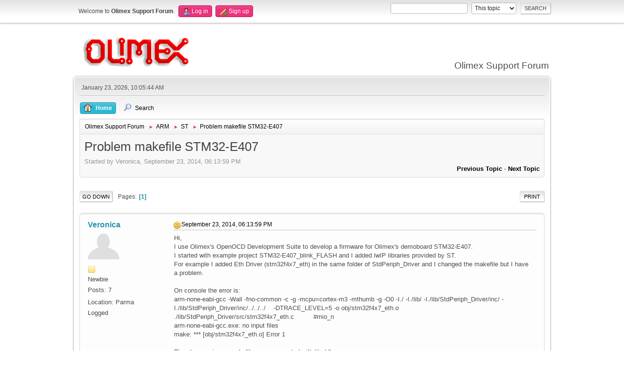

--- FILE ---
content_type: text/html; charset=UTF-8
request_url: https://www.olimex.com/forum/index.php?topic=3750.0;prev_next=prev
body_size: 8336
content:
<!DOCTYPE html>
<html lang="en-US">
<head>
	<meta charset="UTF-8">
	<link rel="stylesheet" href="https://www.olimex.com/forum/Themes/olimex/css/minified_5a1e3a93d2d4497eab2241256596a33a.css?smf213_1681369688">
	<style>
	img.avatar { max-width: 65px !important; max-height: 65px !important; }
	
	</style>
	<script>
		var smf_theme_url = "https://www.olimex.com/forum/Themes/olimex";
		var smf_default_theme_url = "/forum/Themes/default";
		var smf_images_url = "https://www.olimex.com/forum/Themes/olimex/images";
		var smf_smileys_url = "/forum/Smileys";
		var smf_smiley_sets = "aaron,akyhne,fugue,alienine,default";
		var smf_smiley_sets_default = "fugue";
		var smf_avatars_url = "/forum/avatars";
		var smf_scripturl = "https://www.olimex.com/forum/index.php?PHPSESSID=5fd1q388bavnp83mpq13t1be4d&amp;";
		var smf_iso_case_folding = false;
		var smf_charset = "UTF-8";
		var smf_session_id = "ce4f6014f9b319410ed9388fded6a856";
		var smf_session_var = "f60d1860322";
		var smf_member_id = 0;
		var ajax_notification_text = 'Loading...';
		var help_popup_heading_text = 'A little lost? Let me explain:';
		var banned_text = 'Sorry Guest, you are banned from using this forum!';
		var smf_txt_expand = 'Expand';
		var smf_txt_shrink = 'Shrink';
		var smf_quote_expand = false;
		var allow_xhjr_credentials = false;
	</script>
	<script src="/forum/Themes/default/scripts/jquery-3.6.0.min.js"></script>
	<script src="/forum/Themes/default/scripts/jquery.sceditor.bbcode.min.js?smf213_1681369688"></script>
	<script src="https://www.olimex.com/forum/Themes/olimex/scripts/minified_4b6f37b3f54f23c35aa14e154a54a96d.js?smf213_1681369688"></script>
	<script src="https://www.olimex.com/forum/Themes/olimex/scripts/minified_a9c4855e9960618e031b4556c01ed43d.js?smf213_1681369688" defer></script>
	<script>
		var smf_smileys_url = '/forum/Smileys/fugue';
		var bbc_quote_from = 'Quote from';
		var bbc_quote = 'Quote';
		var bbc_search_on = 'on';
	var smf_you_sure ='Are you sure you want to do this?';
	</script>
	<title>Problem makefile STM32-E407</title>
	<meta name="viewport" content="width=device-width, initial-scale=1">
	<meta property="og:site_name" content="Olimex Support Forum">
	<meta property="og:title" content="Problem makefile STM32-E407">
	<meta property="og:url" content="https://www.olimex.com/forum/index.php?PHPSESSID=5fd1q388bavnp83mpq13t1be4d&amp;topic=3721.0">
	<meta property="og:description" content="Problem makefile STM32-E407">
	<meta name="description" content="Problem makefile STM32-E407">
	<meta name="theme-color" content="#557EA0">
	<meta name="robots" content="noindex">
	<link rel="canonical" href="https://www.olimex.com/forum/index.php?topic=3721.0">
	<link rel="help" href="https://www.olimex.com/forum/index.php?PHPSESSID=5fd1q388bavnp83mpq13t1be4d&amp;action=help">
	<link rel="contents" href="https://www.olimex.com/forum/index.php?PHPSESSID=5fd1q388bavnp83mpq13t1be4d&amp;">
	<link rel="search" href="https://www.olimex.com/forum/index.php?PHPSESSID=5fd1q388bavnp83mpq13t1be4d&amp;action=search">
	<link rel="alternate" type="application/rss+xml" title="Olimex Support Forum - RSS" href="https://www.olimex.com/forum/index.php?PHPSESSID=5fd1q388bavnp83mpq13t1be4d&amp;action=.xml;type=rss2;board=14">
	<link rel="alternate" type="application/atom+xml" title="Olimex Support Forum - Atom" href="https://www.olimex.com/forum/index.php?PHPSESSID=5fd1q388bavnp83mpq13t1be4d&amp;action=.xml;type=atom;board=14">
	<link rel="index" href="https://www.olimex.com/forum/index.php?PHPSESSID=5fd1q388bavnp83mpq13t1be4d&amp;board=14.0"><style>.vv_special { display:none; }</style>
</head>
<body id="chrome" class="action_messageindex board_14">
<div id="footerfix">
	<div id="top_section">
		<div class="inner_wrap">
			<ul class="floatleft" id="top_info">
				<li class="welcome">
					Welcome to <strong>Olimex Support Forum</strong>.
				</li>
				<li class="button_login">
					<a href="https://www.olimex.com/forum/index.php?PHPSESSID=5fd1q388bavnp83mpq13t1be4d&amp;action=login" class="open" onclick="return reqOverlayDiv(this.href, 'Log in', 'login');">
						<span class="main_icons login"></span>
						<span class="textmenu">Log in</span>
					</a>
				</li>
				<li class="button_signup">
					<a href="https://www.olimex.com/forum/index.php?PHPSESSID=5fd1q388bavnp83mpq13t1be4d&amp;action=signup" class="open">
						<span class="main_icons regcenter"></span>
						<span class="textmenu">Sign up</span>
					</a>
				</li>
			</ul>
			<form id="search_form" class="floatright" action="https://www.olimex.com/forum/index.php?PHPSESSID=5fd1q388bavnp83mpq13t1be4d&amp;action=search2" method="post" accept-charset="UTF-8">
				<input type="search" name="search" value="">&nbsp;
				<select name="search_selection">
					<option value="all">Entire forum </option>
					<option value="topic" selected>This topic</option>
					<option value="board">This board</option>
				</select>
				<input type="hidden" name="sd_topic" value="3721">
				<input type="submit" name="search2" value="Search" class="button">
				<input type="hidden" name="advanced" value="0">
			</form>
		</div><!-- .inner_wrap -->
	</div><!-- #top_section -->
	<div id="header">
		<h1 class="forumtitle">
			<a id="top" href="/"><img src="/_layout/images/logo.png" width="240" height="65" alt="Olimex Support Forum"></a>
		</h1>
		<div id="siteslogan">Olimex Support Forum</div>
	</div>
	<div id="wrapper">
		<div id="upper_section">
			<div id="inner_section">
				<div id="inner_wrap">
					<div class="user">
						January 23, 2026, 10:05:44 AM
					</div>
					<hr class="clear">
				</div>
				<a class="menu_icon mobile_user_menu"></a>
				<div id="main_menu">
					<div id="mobile_user_menu" class="popup_container">
						<div class="popup_window description">
							<div class="popup_heading">Main Menu
								<a href="javascript:void(0);" class="main_icons hide_popup"></a>
							</div>
							
					<ul class="dropmenu menu_nav">
						<li class="button_home">
							<a class="active" href="https://www.olimex.com/forum/index.php?PHPSESSID=5fd1q388bavnp83mpq13t1be4d&amp;">
								<span class="main_icons home"></span><span class="textmenu">Home</span>
							</a>
						</li>
						<li class="button_search">
							<a href="https://www.olimex.com/forum/index.php?PHPSESSID=5fd1q388bavnp83mpq13t1be4d&amp;action=search">
								<span class="main_icons search"></span><span class="textmenu">Search</span>
							</a>
						</li>
					</ul><!-- .menu_nav -->
						</div>
					</div>
				</div>
				<div class="navigate_section">
					<ul>
						<li>
							<a href="https://www.olimex.com/forum/index.php?PHPSESSID=5fd1q388bavnp83mpq13t1be4d&amp;"><span>Olimex Support Forum</span></a>
						</li>
						<li>
							<span class="dividers"> &#9658; </span>
							<a href="https://www.olimex.com/forum/index.php?PHPSESSID=5fd1q388bavnp83mpq13t1be4d&amp;#c3"><span>ARM</span></a>
						</li>
						<li>
							<span class="dividers"> &#9658; </span>
							<a href="https://www.olimex.com/forum/index.php?PHPSESSID=5fd1q388bavnp83mpq13t1be4d&amp;board=14.0"><span>ST</span></a>
						</li>
						<li class="last">
							<span class="dividers"> &#9658; </span>
							<a href="https://www.olimex.com/forum/index.php?PHPSESSID=5fd1q388bavnp83mpq13t1be4d&amp;topic=3721.0"><span>Problem makefile STM32-E407</span></a>
						</li>
					</ul>
				</div><!-- .navigate_section -->
			</div><!-- #inner_section -->
		</div><!-- #upper_section -->
		<div id="content_section">
			<div id="main_content_section">
		<div id="display_head" class="information">
			<h2 class="display_title">
				<span id="top_subject">Problem makefile STM32-E407</span>
			</h2>
			<p>Started by Veronica, September 23, 2014, 06:13:59 PM</p>
			<span class="nextlinks floatright"><a href="https://www.olimex.com/forum/index.php?PHPSESSID=5fd1q388bavnp83mpq13t1be4d&amp;topic=3721.0;prev_next=prev#new">Previous topic</a> - <a href="https://www.olimex.com/forum/index.php?PHPSESSID=5fd1q388bavnp83mpq13t1be4d&amp;topic=3721.0;prev_next=next#new">Next topic</a></span>
		</div><!-- #display_head -->
		
		<div class="pagesection top">
			
		<div class="buttonlist floatright">
			
				<a class="button button_strip_print" href="https://www.olimex.com/forum/index.php?PHPSESSID=5fd1q388bavnp83mpq13t1be4d&amp;action=printpage;topic=3721.0"  rel="nofollow">Print</a>
		</div>
			 
			<div class="pagelinks floatleft">
				<a href="#bot" class="button">Go Down</a>
				<span class="pages">Pages</span><span class="current_page">1</span> 
			</div>
		<div class="mobile_buttons floatright">
			<a class="button mobile_act">User actions</a>
			
		</div>
		</div>
		<div id="forumposts">
			<form action="https://www.olimex.com/forum/index.php?PHPSESSID=5fd1q388bavnp83mpq13t1be4d&amp;action=quickmod2;topic=3721.0" method="post" accept-charset="UTF-8" name="quickModForm" id="quickModForm" onsubmit="return oQuickModify.bInEditMode ? oQuickModify.modifySave('ce4f6014f9b319410ed9388fded6a856', 'f60d1860322') : false">
				<div class="windowbg" id="msg15691">
					
					<div class="post_wrapper">
						<div class="poster">
							<h4>
								<a href="https://www.olimex.com/forum/index.php?PHPSESSID=5fd1q388bavnp83mpq13t1be4d&amp;action=profile;u=5501" title="View the profile of Veronica">Veronica</a>
							</h4>
							<ul class="user_info">
								<li class="avatar">
									<a href="https://www.olimex.com/forum/index.php?PHPSESSID=5fd1q388bavnp83mpq13t1be4d&amp;action=profile;u=5501"><img class="avatar" src="/forum/avatars/default.png" alt=""></a>
								</li>
								<li class="icons"><img src="https://www.olimex.com/forum/Themes/olimex/images/membericons/icon.png" alt="*"></li>
								<li class="postgroup">Newbie</li>
								<li class="postcount">Posts: 7</li>
								<li class="im_icons">
									<ol>
										<li class="custom cust_gender"><span class=" main_icons gender_0" title="Female"></span></li>
									</ol>
								</li>
								<li class="custom cust_loca">Location: Parma</li>
								<li class="poster_ip">Logged</li>
							</ul>
						</div><!-- .poster -->
						<div class="postarea">
							<div class="keyinfo">
								<div id="subject_15691" class="subject_title subject_hidden">
									<a href="https://www.olimex.com/forum/index.php?PHPSESSID=5fd1q388bavnp83mpq13t1be4d&amp;msg=15691" rel="nofollow">Problem makefile STM32-E407</a>
								</div>
								
								<div class="postinfo">
									<span class="messageicon" >
										<img src="https://www.olimex.com/forum/Themes/olimex/images/post/sad.png" alt="">
									</span>
									<a href="https://www.olimex.com/forum/index.php?PHPSESSID=5fd1q388bavnp83mpq13t1be4d&amp;msg=15691" rel="nofollow" title="Problem makefile STM32-E407" class="smalltext">September 23, 2014, 06:13:59 PM</a>
									<span class="spacer"></span>
									<span class="smalltext modified floatright" id="modified_15691">
									</span>
								</div>
								<div id="msg_15691_quick_mod"></div>
							</div><!-- .keyinfo -->
							<div class="post">
								<div class="inner" data-msgid="15691" id="msg_15691">
									Hi,<br />I use Olimex&#039;s OpenOCD Development Suite to develop a firmware for Olimex&#039;s demoboard STM32-E407.<br />I started with example project STM32-E407_blink_FLASH and I added lwIP libraries provided by ST.<br />For example I added Eth Driver (stm32f4x7_eth) in the same folder of StdPeriph_Driver and I changed the makefile but I have a problem.<br /><br />On console the error is:<br />arm-none-eabi-gcc -Wall -fno-common -c -g -mcpu=cortex-m3 -mthumb -g -O0 -I./ -I./lib/ -I./lib/StdPeriph_Driver/inc/ -I./lib/StdPeriph_Driver/inc/../../../&nbsp;&nbsp;&nbsp; -DTRACE_LEVEL=5 -o obj/stm32f4x7_eth.o ./lib/StdPeriph_Driver/src/stm32f4x7_eth.c&nbsp;&nbsp;&nbsp;&nbsp;&nbsp;&nbsp;&nbsp; &nbsp; #mio_n<br />arm-none-eabi-gcc.exe: no input files<br />make: *** [obj/stm32f4x7_eth.o] Error 1<br /><br />The changes in my makefile are commented with &#039;#add&#039;<br /><br /># include folders<br />INCLUDES = -I./<br />INCLUDES += -I./lib/<br />INCLUDES += -I./lib/StdPeriph_Driver/inc/&nbsp;&nbsp;&nbsp;&nbsp;&nbsp;&nbsp;&nbsp;&nbsp;&nbsp;&nbsp;&nbsp;&nbsp;&nbsp;&nbsp;&nbsp;&nbsp;&nbsp;&nbsp;#add<br />INCLUDES += -I./lib/StdPeriph_Driver/inc/../../../&nbsp;&nbsp;&nbsp;&nbsp;&nbsp;&nbsp;&nbsp;&nbsp;&nbsp;&nbsp;&nbsp;&nbsp;&nbsp; &nbsp; &nbsp; &nbsp; #add<br />#INCLUDES += -I./lib/Ethernet_Driver/inc/&nbsp;&nbsp;&nbsp;&nbsp;&nbsp;&nbsp;&nbsp;&nbsp;&nbsp;<br /><br /># Objects built from C source files<br />C_OBJECTS = $(OBJ)/main.o<br />C_OBJECTS += $(OBJ)/system_stm32f4xx.o<br />C_OBJECTS += $(OBJ)/stm32f4xx_gpio.o<br />C_OBJECTS += $(OBJ)/stm32f4xx_rcc.o<br />C_OBJECTS += $(OBJ)/stm32f4xx_it.o<br />C_OBJECTS += $(OBJ)/misc.o &nbsp;&nbsp;&nbsp;&nbsp;&nbsp;&nbsp;&nbsp;&nbsp;&nbsp;&nbsp;&nbsp;&nbsp;&nbsp;&nbsp;&nbsp;&nbsp;&nbsp;&nbsp;&nbsp;&nbsp;&nbsp;&nbsp;&nbsp;&nbsp;#add&nbsp;&nbsp;&nbsp;&nbsp;&nbsp;&nbsp;&nbsp;&nbsp;&nbsp;<br />C_OBJECTS += $(OBJ)/stm32f4xx_exti.o&nbsp;&nbsp;&nbsp;&nbsp;&nbsp;&nbsp;&nbsp;&nbsp;&nbsp;&nbsp;&nbsp;&nbsp;&nbsp;&nbsp;&nbsp;&nbsp;&nbsp;&nbsp;&nbsp;&nbsp;&nbsp;#add&nbsp;&nbsp;&nbsp;&nbsp;&nbsp;&nbsp;&nbsp;&nbsp;&nbsp;<br />C_OBJECTS += $(OBJ)/stm32f4x7_eth.o&nbsp;&nbsp;&nbsp;&nbsp;&nbsp;&nbsp;&nbsp;&nbsp;&nbsp;&nbsp;&nbsp;&nbsp;&nbsp;&nbsp;&nbsp;&nbsp;&nbsp;&nbsp;&nbsp;&nbsp;&nbsp;#add&nbsp;&nbsp;&nbsp;<br /><br />$(C_OBJECTS): main.c system_stm32f4xx.c<br />&nbsp;&nbsp;&nbsp;@ echo &quot;.compiling&quot;<br />&nbsp;&nbsp;&nbsp;$(CC) $(CFLAGS) -o $(OBJ)/main.o main.c<br />&nbsp;&nbsp;&nbsp;$(CC) $(CFLAGS) -o $(OBJ)/system_stm32f4xx.o system_stm32f4xx.c<br />&nbsp;&nbsp;&nbsp;$(CC) $(CFLAGS) -o $(OBJ)/stm32f4xx_it.o stm32f4xx_it.c&nbsp;&nbsp;&nbsp;<br />&nbsp;&nbsp;&nbsp;@ echo &quot;.compiling libraries&quot;<br />&nbsp;&nbsp;&nbsp;$(CC) $(CFLAGS) -o $(OBJ)/stm32f4xx_gpio.o $(LIBRARYSRC)/stm32f4xx_gpio.c <br />&nbsp;&nbsp;&nbsp;$(CC) $(CFLAGS) -o $(OBJ)/stm32f4xx_rcc.o $(LIBRARYSRC)/stm32f4xx_rcc.c<br />&nbsp;&nbsp;&nbsp;$(CC) $(CFLAGS) -o $(OBJ)/stm32f4xx_exti.o $(LIBRARYSRC)/stm32f4xx_exti.c&nbsp;&nbsp;&nbsp;#add<br />&nbsp;&nbsp;&nbsp;$(CC) $(CFLAGS) -o $(OBJ)/misc.o $(LIBRARYSRC)/misc.c&nbsp;&nbsp;&nbsp;&nbsp;&nbsp;&nbsp;&nbsp;&nbsp;&nbsp;&nbsp;&nbsp;&nbsp;#add<br />&nbsp;&nbsp;&nbsp;$(CC) $(CFLAGS) -o $(OBJ)/stm32f4x7_eth.o $(LIBRARYSRC)/stm32f4x7_eth.c&nbsp;&nbsp;&nbsp;&nbsp;&nbsp;&nbsp;#add<br /><br />What is the problem? I would appreciate any help here.<br /><br />Regards,<br />Veronica
								</div>
							</div><!-- .post -->
							<div class="under_message">
							</div><!-- .under_message -->
						</div><!-- .postarea -->
						<div class="moderatorbar">
						</div><!-- .moderatorbar -->
					</div><!-- .post_wrapper -->
				</div><!-- $message[css_class] -->
				<hr class="post_separator">
				<div class="windowbg" id="msg15694">
					
					
					<div class="post_wrapper">
						<div class="poster">
							<h4>
								<a href="https://www.olimex.com/forum/index.php?PHPSESSID=5fd1q388bavnp83mpq13t1be4d&amp;action=profile;u=2126" title="View the profile of JohnS">JohnS</a>
							</h4>
							<ul class="user_info">
								<li class="avatar">
									<a href="https://www.olimex.com/forum/index.php?PHPSESSID=5fd1q388bavnp83mpq13t1be4d&amp;action=profile;u=2126"><img class="avatar" src="/forum/avatars/default.png" alt=""></a>
								</li>
								<li class="icons"><img src="https://www.olimex.com/forum/Themes/olimex/images/membericons/icon.png" alt="*"><img src="https://www.olimex.com/forum/Themes/olimex/images/membericons/icon.png" alt="*"><img src="https://www.olimex.com/forum/Themes/olimex/images/membericons/icon.png" alt="*"><img src="https://www.olimex.com/forum/Themes/olimex/images/membericons/icon.png" alt="*"><img src="https://www.olimex.com/forum/Themes/olimex/images/membericons/icon.png" alt="*"></li>
								<li class="postgroup">Hero Member</li>
								<li class="postcount">Posts: 1,933</li>
								<li class="poster_ip">Logged</li>
							</ul>
						</div><!-- .poster -->
						<div class="postarea">
							<div class="keyinfo">
								<div id="subject_15694" class="subject_title subject_hidden">
									<a href="https://www.olimex.com/forum/index.php?PHPSESSID=5fd1q388bavnp83mpq13t1be4d&amp;msg=15694" rel="nofollow">Re: Problem makefile STM32-E407</a>
								</div>
								<span class="page_number floatright">#1</span>
								<div class="postinfo">
									<span class="messageicon"  style="position: absolute; z-index: -1;">
										<img src="https://www.olimex.com/forum/Themes/olimex/images/post/xx.png" alt="">
									</span>
									<a href="https://www.olimex.com/forum/index.php?PHPSESSID=5fd1q388bavnp83mpq13t1be4d&amp;msg=15694" rel="nofollow" title="Reply #1 - Re: Problem makefile STM32-E407" class="smalltext">September 23, 2014, 07:56:15 PM</a>
									<span class="spacer"></span>
									<span class="smalltext modified floatright" id="modified_15694">
									</span>
								</div>
								<div id="msg_15694_quick_mod"></div>
							</div><!-- .keyinfo -->
							<div class="post">
								<div class="inner" data-msgid="15694" id="msg_15694">
									I don&#039;t see anything (which may well just mean I missed it).&nbsp; At least check you don&#039;t have anything odd about the file, such as non-printing chars or mixed line endings.<br /><br />You might try changing the order of lines to see what happens.<br /><br />John
								</div>
							</div><!-- .post -->
							<div class="under_message">
							</div><!-- .under_message -->
						</div><!-- .postarea -->
						<div class="moderatorbar">
						</div><!-- .moderatorbar -->
					</div><!-- .post_wrapper -->
				</div><!-- $message[css_class] -->
				<hr class="post_separator">
				<div class="windowbg" id="msg15732">
					
					
					<div class="post_wrapper">
						<div class="poster">
							<h4>
								<a href="https://www.olimex.com/forum/index.php?PHPSESSID=5fd1q388bavnp83mpq13t1be4d&amp;action=profile;u=5501" title="View the profile of Veronica">Veronica</a>
							</h4>
							<ul class="user_info">
								<li class="avatar">
									<a href="https://www.olimex.com/forum/index.php?PHPSESSID=5fd1q388bavnp83mpq13t1be4d&amp;action=profile;u=5501"><img class="avatar" src="/forum/avatars/default.png" alt=""></a>
								</li>
								<li class="icons"><img src="https://www.olimex.com/forum/Themes/olimex/images/membericons/icon.png" alt="*"></li>
								<li class="postgroup">Newbie</li>
								<li class="postcount">Posts: 7</li>
								<li class="im_icons">
									<ol>
										<li class="custom cust_gender"><span class=" main_icons gender_0" title="Female"></span></li>
									</ol>
								</li>
								<li class="custom cust_loca">Location: Parma</li>
								<li class="poster_ip">Logged</li>
							</ul>
						</div><!-- .poster -->
						<div class="postarea">
							<div class="keyinfo">
								<div id="subject_15732" class="subject_title subject_hidden">
									<a href="https://www.olimex.com/forum/index.php?PHPSESSID=5fd1q388bavnp83mpq13t1be4d&amp;msg=15732" rel="nofollow">Re: Problem makefile STM32-E407</a>
								</div>
								<span class="page_number floatright">#2</span>
								<div class="postinfo">
									<span class="messageicon"  style="position: absolute; z-index: -1;">
										<img src="https://www.olimex.com/forum/Themes/olimex/images/post/xx.png" alt="">
									</span>
									<a href="https://www.olimex.com/forum/index.php?PHPSESSID=5fd1q388bavnp83mpq13t1be4d&amp;msg=15732" rel="nofollow" title="Reply #2 - Re: Problem makefile STM32-E407" class="smalltext">September 25, 2014, 06:08:37 PM</a>
									<span class="spacer"></span>
									<span class="smalltext modified floatright" id="modified_15732">
									</span>
								</div>
								<div id="msg_15732_quick_mod"></div>
							</div><!-- .keyinfo -->
							<div class="post">
								<div class="inner" data-msgid="15732" id="msg_15732">
									hi,<br />thanks for the advice but I had already tried to change the order of the lines and the compiling crashes at the same point.<br />stm32f4x7_eth.c not compile.<br />I tried to include other libraries that are to be used for communication ethernet, but the problem persists. <br />in command lines<br />$(CC) $(CFLAGS) -o $(OBJ)/stm32f4x7_eth.o $(LIBRARYSRC)/stm32f4x7_eth.c<br />I have to enter all the file .h that stm32f4x7_eth.c use?<br />is there a guide that explains how to create/modify the makefile?<br /><br />Thanks<br /><br />Veronica<br /><br />
								</div>
							</div><!-- .post -->
							<div class="under_message">
							</div><!-- .under_message -->
						</div><!-- .postarea -->
						<div class="moderatorbar">
						</div><!-- .moderatorbar -->
					</div><!-- .post_wrapper -->
				</div><!-- $message[css_class] -->
				<hr class="post_separator">
				<div class="windowbg" id="msg15734">
					
					
					<div class="post_wrapper">
						<div class="poster">
							<h4>
								<a href="https://www.olimex.com/forum/index.php?PHPSESSID=5fd1q388bavnp83mpq13t1be4d&amp;action=profile;u=2126" title="View the profile of JohnS">JohnS</a>
							</h4>
							<ul class="user_info">
								<li class="avatar">
									<a href="https://www.olimex.com/forum/index.php?PHPSESSID=5fd1q388bavnp83mpq13t1be4d&amp;action=profile;u=2126"><img class="avatar" src="/forum/avatars/default.png" alt=""></a>
								</li>
								<li class="icons"><img src="https://www.olimex.com/forum/Themes/olimex/images/membericons/icon.png" alt="*"><img src="https://www.olimex.com/forum/Themes/olimex/images/membericons/icon.png" alt="*"><img src="https://www.olimex.com/forum/Themes/olimex/images/membericons/icon.png" alt="*"><img src="https://www.olimex.com/forum/Themes/olimex/images/membericons/icon.png" alt="*"><img src="https://www.olimex.com/forum/Themes/olimex/images/membericons/icon.png" alt="*"></li>
								<li class="postgroup">Hero Member</li>
								<li class="postcount">Posts: 1,933</li>
								<li class="poster_ip">Logged</li>
							</ul>
						</div><!-- .poster -->
						<div class="postarea">
							<div class="keyinfo">
								<div id="subject_15734" class="subject_title subject_hidden">
									<a href="https://www.olimex.com/forum/index.php?PHPSESSID=5fd1q388bavnp83mpq13t1be4d&amp;msg=15734" rel="nofollow">Re: Problem makefile STM32-E407</a>
								</div>
								<span class="page_number floatright">#3</span>
								<div class="postinfo">
									<span class="messageicon"  style="position: absolute; z-index: -1;">
										<img src="https://www.olimex.com/forum/Themes/olimex/images/post/xx.png" alt="">
									</span>
									<a href="https://www.olimex.com/forum/index.php?PHPSESSID=5fd1q388bavnp83mpq13t1be4d&amp;msg=15734" rel="nofollow" title="Reply #3 - Re: Problem makefile STM32-E407" class="smalltext">September 25, 2014, 07:03:48 PM</a>
									<span class="spacer"></span>
									<span class="smalltext modified floatright" id="modified_15734">
									</span>
								</div>
								<div id="msg_15734_quick_mod"></div>
							</div><!-- .keyinfo -->
							<div class="post">
								<div class="inner" data-msgid="15734" id="msg_15734">
									Makefiles go back many years and make was in UNIX so there are tutorials, manuals etc all over the net.<br /><br />Maybe there&#039;s a bad char somewhere.&nbsp; od -c and so on should show you.<br /><br />About all else you could do is carefully zip all the files (except ones built by make, i.e. leave out obj etc) and hope someone will try it.&nbsp; I don&#039;t have the board but do have a suitable toolchain...<br /><br />John
								</div>
							</div><!-- .post -->
							<div class="under_message">
							</div><!-- .under_message -->
						</div><!-- .postarea -->
						<div class="moderatorbar">
						</div><!-- .moderatorbar -->
					</div><!-- .post_wrapper -->
				</div><!-- $message[css_class] -->
				<hr class="post_separator">
				<div class="windowbg" id="msg15766">
					
					
					<div class="post_wrapper">
						<div class="poster">
							<h4>
								<a href="https://www.olimex.com/forum/index.php?PHPSESSID=5fd1q388bavnp83mpq13t1be4d&amp;action=profile;u=5501" title="View the profile of Veronica">Veronica</a>
							</h4>
							<ul class="user_info">
								<li class="avatar">
									<a href="https://www.olimex.com/forum/index.php?PHPSESSID=5fd1q388bavnp83mpq13t1be4d&amp;action=profile;u=5501"><img class="avatar" src="/forum/avatars/default.png" alt=""></a>
								</li>
								<li class="icons"><img src="https://www.olimex.com/forum/Themes/olimex/images/membericons/icon.png" alt="*"></li>
								<li class="postgroup">Newbie</li>
								<li class="postcount">Posts: 7</li>
								<li class="im_icons">
									<ol>
										<li class="custom cust_gender"><span class=" main_icons gender_0" title="Female"></span></li>
									</ol>
								</li>
								<li class="custom cust_loca">Location: Parma</li>
								<li class="poster_ip">Logged</li>
							</ul>
						</div><!-- .poster -->
						<div class="postarea">
							<div class="keyinfo">
								<div id="subject_15766" class="subject_title subject_hidden">
									<a href="https://www.olimex.com/forum/index.php?PHPSESSID=5fd1q388bavnp83mpq13t1be4d&amp;msg=15766" rel="nofollow">Re: Problem makefile STM32-E407</a>
								</div>
								<span class="page_number floatright">#4</span>
								<div class="postinfo">
									<span class="messageicon"  style="position: absolute; z-index: -1;">
										<img src="https://www.olimex.com/forum/Themes/olimex/images/post/xx.png" alt="">
									</span>
									<a href="https://www.olimex.com/forum/index.php?PHPSESSID=5fd1q388bavnp83mpq13t1be4d&amp;msg=15766" rel="nofollow" title="Reply #4 - Re: Problem makefile STM32-E407" class="smalltext">September 29, 2014, 06:14:08 PM</a>
									<span class="spacer"></span>
									<span class="smalltext modified floatright" id="modified_15766">
									</span>
								</div>
								<div id="msg_15766_quick_mod"></div>
							</div><!-- .keyinfo -->
							<div class="post">
								<div class="inner" data-msgid="15766" id="msg_15766">
									hi,<br />sorry but I don&#039;t know how to attach the file zip. There isn&#039;t a button.<br /> <img src="/forum/Smileys/fugue/shocked.png" alt="&#58;o" title="Shocked" class="smiley"><br /><br />Veronica
								</div>
							</div><!-- .post -->
							<div class="under_message">
							</div><!-- .under_message -->
						</div><!-- .postarea -->
						<div class="moderatorbar">
						</div><!-- .moderatorbar -->
					</div><!-- .post_wrapper -->
				</div><!-- $message[css_class] -->
				<hr class="post_separator">
				<div class="windowbg" id="msg15779">
					
					
					<div class="post_wrapper">
						<div class="poster">
							<h4>
								<a href="https://www.olimex.com/forum/index.php?PHPSESSID=5fd1q388bavnp83mpq13t1be4d&amp;action=profile;u=2126" title="View the profile of JohnS">JohnS</a>
							</h4>
							<ul class="user_info">
								<li class="avatar">
									<a href="https://www.olimex.com/forum/index.php?PHPSESSID=5fd1q388bavnp83mpq13t1be4d&amp;action=profile;u=2126"><img class="avatar" src="/forum/avatars/default.png" alt=""></a>
								</li>
								<li class="icons"><img src="https://www.olimex.com/forum/Themes/olimex/images/membericons/icon.png" alt="*"><img src="https://www.olimex.com/forum/Themes/olimex/images/membericons/icon.png" alt="*"><img src="https://www.olimex.com/forum/Themes/olimex/images/membericons/icon.png" alt="*"><img src="https://www.olimex.com/forum/Themes/olimex/images/membericons/icon.png" alt="*"><img src="https://www.olimex.com/forum/Themes/olimex/images/membericons/icon.png" alt="*"></li>
								<li class="postgroup">Hero Member</li>
								<li class="postcount">Posts: 1,933</li>
								<li class="poster_ip">Logged</li>
							</ul>
						</div><!-- .poster -->
						<div class="postarea">
							<div class="keyinfo">
								<div id="subject_15779" class="subject_title subject_hidden">
									<a href="https://www.olimex.com/forum/index.php?PHPSESSID=5fd1q388bavnp83mpq13t1be4d&amp;msg=15779" rel="nofollow">Re: Problem makefile STM32-E407</a>
								</div>
								<span class="page_number floatright">#5</span>
								<div class="postinfo">
									<span class="messageicon"  style="position: absolute; z-index: -1;">
										<img src="https://www.olimex.com/forum/Themes/olimex/images/post/xx.png" alt="">
									</span>
									<a href="https://www.olimex.com/forum/index.php?PHPSESSID=5fd1q388bavnp83mpq13t1be4d&amp;msg=15779" rel="nofollow" title="Reply #5 - Re: Problem makefile STM32-E407" class="smalltext">September 30, 2014, 01:08:45 PM</a>
									<span class="spacer"></span>
									<span class="smalltext modified floatright" id="modified_15779">
									</span>
								</div>
								<div id="msg_15779_quick_mod"></div>
							</div><!-- .keyinfo -->
							<div class="post">
								<div class="inner" data-msgid="15779" id="msg_15779">
									Interesting.&nbsp; I never tried to upload a zip and I also can&#039;t see how.<br /><br />Rename and upload as an image?&nbsp; Put on dropbox (or wherever) and put the URL?&nbsp; Those are allowed (but you have to choose Reply not Quick Reply I think).<br /><br />John
								</div>
							</div><!-- .post -->
							<div class="under_message">
							</div><!-- .under_message -->
						</div><!-- .postarea -->
						<div class="moderatorbar">
						</div><!-- .moderatorbar -->
					</div><!-- .post_wrapper -->
				</div><!-- $message[css_class] -->
				<hr class="post_separator">
				<div class="windowbg" id="msg15789">
					
					
					<div class="post_wrapper">
						<div class="poster">
							<h4>
								<a href="https://www.olimex.com/forum/index.php?PHPSESSID=5fd1q388bavnp83mpq13t1be4d&amp;action=profile;u=5501" title="View the profile of Veronica">Veronica</a>
							</h4>
							<ul class="user_info">
								<li class="avatar">
									<a href="https://www.olimex.com/forum/index.php?PHPSESSID=5fd1q388bavnp83mpq13t1be4d&amp;action=profile;u=5501"><img class="avatar" src="/forum/avatars/default.png" alt=""></a>
								</li>
								<li class="icons"><img src="https://www.olimex.com/forum/Themes/olimex/images/membericons/icon.png" alt="*"></li>
								<li class="postgroup">Newbie</li>
								<li class="postcount">Posts: 7</li>
								<li class="im_icons">
									<ol>
										<li class="custom cust_gender"><span class=" main_icons gender_0" title="Female"></span></li>
									</ol>
								</li>
								<li class="custom cust_loca">Location: Parma</li>
								<li class="poster_ip">Logged</li>
							</ul>
						</div><!-- .poster -->
						<div class="postarea">
							<div class="keyinfo">
								<div id="subject_15789" class="subject_title subject_hidden">
									<a href="https://www.olimex.com/forum/index.php?PHPSESSID=5fd1q388bavnp83mpq13t1be4d&amp;msg=15789" rel="nofollow">Re: Problem makefile STM32-E407</a>
								</div>
								<span class="page_number floatright">#6</span>
								<div class="postinfo">
									<span class="messageicon"  style="position: absolute; z-index: -1;">
										<img src="https://www.olimex.com/forum/Themes/olimex/images/post/xx.png" alt="">
									</span>
									<a href="https://www.olimex.com/forum/index.php?PHPSESSID=5fd1q388bavnp83mpq13t1be4d&amp;msg=15789" rel="nofollow" title="Reply #6 - Re: Problem makefile STM32-E407" class="smalltext">September 30, 2014, 04:26:49 PM</a>
									<span class="spacer"></span>
									<span class="smalltext modified floatright" id="modified_15789">
									</span>
								</div>
								<div id="msg_15789_quick_mod"></div>
							</div><!-- .keyinfo -->
							<div class="post">
								<div class="inner" data-msgid="15789" id="msg_15789">
									the URL of the project is<br /><br /><a href="https://www.dropbox.com/s/5vcd5vk354r7p27/Test.rar?dl=0" class="bbc_link" target="_blank" rel="noopener"><br />https://www.dropbox.com/s/5vcd5vk354r7p27/Test.rar?dl=0<br /></a><br /><br />thanks
								</div>
							</div><!-- .post -->
							<div class="under_message">
							</div><!-- .under_message -->
						</div><!-- .postarea -->
						<div class="moderatorbar">
						</div><!-- .moderatorbar -->
					</div><!-- .post_wrapper -->
				</div><!-- $message[css_class] -->
				<hr class="post_separator">
				<div class="windowbg" id="msg15791">
					
					
					<div class="post_wrapper">
						<div class="poster">
							<h4>
								<a href="https://www.olimex.com/forum/index.php?PHPSESSID=5fd1q388bavnp83mpq13t1be4d&amp;action=profile;u=2126" title="View the profile of JohnS">JohnS</a>
							</h4>
							<ul class="user_info">
								<li class="avatar">
									<a href="https://www.olimex.com/forum/index.php?PHPSESSID=5fd1q388bavnp83mpq13t1be4d&amp;action=profile;u=2126"><img class="avatar" src="/forum/avatars/default.png" alt=""></a>
								</li>
								<li class="icons"><img src="https://www.olimex.com/forum/Themes/olimex/images/membericons/icon.png" alt="*"><img src="https://www.olimex.com/forum/Themes/olimex/images/membericons/icon.png" alt="*"><img src="https://www.olimex.com/forum/Themes/olimex/images/membericons/icon.png" alt="*"><img src="https://www.olimex.com/forum/Themes/olimex/images/membericons/icon.png" alt="*"><img src="https://www.olimex.com/forum/Themes/olimex/images/membericons/icon.png" alt="*"></li>
								<li class="postgroup">Hero Member</li>
								<li class="postcount">Posts: 1,933</li>
								<li class="poster_ip">Logged</li>
							</ul>
						</div><!-- .poster -->
						<div class="postarea">
							<div class="keyinfo">
								<div id="subject_15791" class="subject_title subject_hidden">
									<a href="https://www.olimex.com/forum/index.php?PHPSESSID=5fd1q388bavnp83mpq13t1be4d&amp;msg=15791" rel="nofollow">Re: Problem makefile STM32-E407</a>
								</div>
								<span class="page_number floatright">#7</span>
								<div class="postinfo">
									<span class="messageicon"  style="position: absolute; z-index: -1;">
										<img src="https://www.olimex.com/forum/Themes/olimex/images/post/xx.png" alt="">
									</span>
									<a href="https://www.olimex.com/forum/index.php?PHPSESSID=5fd1q388bavnp83mpq13t1be4d&amp;msg=15791" rel="nofollow" title="Reply #7 - Re: Problem makefile STM32-E407" class="smalltext">September 30, 2014, 06:17:14 PM</a>
									<span class="spacer"></span>
									<span class="smalltext modified floatright mvisible" id="modified_15791"><span class="lastedit">Last Edit</span>: September 30, 2014, 06:21:38 PM by JohnS
									</span>
								</div>
								<div id="msg_15791_quick_mod"></div>
							</div><!-- .keyinfo -->
							<div class="post">
								<div class="inner" data-msgid="15791" id="msg_15791">
									OK, got it <img src="/forum/Smileys/fugue/smiley.png" alt="&#58;&#41;" title="Smiley" class="smiley"><br /><br />For me it says:<br />./lib/StdPeriph_Driver/src/stm32f4x7_eth.c: No such file or directory<br /><br />which is true because the file is in another place:<br />./lib/Ethernet_Driver/src/stm32f4x7_eth.c<br /><br />---<br /><br />When I copied it there (quick hack!) I get lots of compile errors which look like it needs to #include more things.<br /><br />John
								</div>
							</div><!-- .post -->
							<div class="under_message">
							</div><!-- .under_message -->
						</div><!-- .postarea -->
						<div class="moderatorbar">
						</div><!-- .moderatorbar -->
					</div><!-- .post_wrapper -->
				</div><!-- $message[css_class] -->
				<hr class="post_separator">
				<div class="windowbg" id="msg15792">
					
					
					<div class="post_wrapper">
						<div class="poster">
							<h4>
								<a href="https://www.olimex.com/forum/index.php?PHPSESSID=5fd1q388bavnp83mpq13t1be4d&amp;action=profile;u=5501" title="View the profile of Veronica">Veronica</a>
							</h4>
							<ul class="user_info">
								<li class="avatar">
									<a href="https://www.olimex.com/forum/index.php?PHPSESSID=5fd1q388bavnp83mpq13t1be4d&amp;action=profile;u=5501"><img class="avatar" src="/forum/avatars/default.png" alt=""></a>
								</li>
								<li class="icons"><img src="https://www.olimex.com/forum/Themes/olimex/images/membericons/icon.png" alt="*"></li>
								<li class="postgroup">Newbie</li>
								<li class="postcount">Posts: 7</li>
								<li class="im_icons">
									<ol>
										<li class="custom cust_gender"><span class=" main_icons gender_0" title="Female"></span></li>
									</ol>
								</li>
								<li class="custom cust_loca">Location: Parma</li>
								<li class="poster_ip">Logged</li>
							</ul>
						</div><!-- .poster -->
						<div class="postarea">
							<div class="keyinfo">
								<div id="subject_15792" class="subject_title subject_hidden">
									<a href="https://www.olimex.com/forum/index.php?PHPSESSID=5fd1q388bavnp83mpq13t1be4d&amp;msg=15792" rel="nofollow">Re: Problem makefile STM32-E407</a>
								</div>
								<span class="page_number floatright">#8</span>
								<div class="postinfo">
									<span class="messageicon"  style="position: absolute; z-index: -1;">
										<img src="https://www.olimex.com/forum/Themes/olimex/images/post/xx.png" alt="">
									</span>
									<a href="https://www.olimex.com/forum/index.php?PHPSESSID=5fd1q388bavnp83mpq13t1be4d&amp;msg=15792" rel="nofollow" title="Reply #8 - Re: Problem makefile STM32-E407" class="smalltext">September 30, 2014, 06:49:17 PM</a>
									<span class="spacer"></span>
									<span class="smalltext modified floatright" id="modified_15792">
									</span>
								</div>
								<div id="msg_15792_quick_mod"></div>
							</div><!-- .keyinfo -->
							<div class="post">
								<div class="inner" data-msgid="15792" id="msg_15792">
									sorry,<br />I changed the path of file for testing and I forgot to correct it.<br />I edit the Makefile with correct path and I upload the zip file in dropbox.<br /><br />sorry for the inconvenience <img src="/forum/Smileys/fugue/embarrassed.png" alt="&#58;-&#091;" title="Embarrassed" class="smiley"><br /><br />Regards<br /><br />Veronica
								</div>
							</div><!-- .post -->
							<div class="under_message">
							</div><!-- .under_message -->
						</div><!-- .postarea -->
						<div class="moderatorbar">
						</div><!-- .moderatorbar -->
					</div><!-- .post_wrapper -->
				</div><!-- $message[css_class] -->
				<hr class="post_separator">
				<div class="windowbg" id="msg15793">
					
					
					<div class="post_wrapper">
						<div class="poster">
							<h4>
								<a href="https://www.olimex.com/forum/index.php?PHPSESSID=5fd1q388bavnp83mpq13t1be4d&amp;action=profile;u=2126" title="View the profile of JohnS">JohnS</a>
							</h4>
							<ul class="user_info">
								<li class="avatar">
									<a href="https://www.olimex.com/forum/index.php?PHPSESSID=5fd1q388bavnp83mpq13t1be4d&amp;action=profile;u=2126"><img class="avatar" src="/forum/avatars/default.png" alt=""></a>
								</li>
								<li class="icons"><img src="https://www.olimex.com/forum/Themes/olimex/images/membericons/icon.png" alt="*"><img src="https://www.olimex.com/forum/Themes/olimex/images/membericons/icon.png" alt="*"><img src="https://www.olimex.com/forum/Themes/olimex/images/membericons/icon.png" alt="*"><img src="https://www.olimex.com/forum/Themes/olimex/images/membericons/icon.png" alt="*"><img src="https://www.olimex.com/forum/Themes/olimex/images/membericons/icon.png" alt="*"></li>
								<li class="postgroup">Hero Member</li>
								<li class="postcount">Posts: 1,933</li>
								<li class="poster_ip">Logged</li>
							</ul>
						</div><!-- .poster -->
						<div class="postarea">
							<div class="keyinfo">
								<div id="subject_15793" class="subject_title subject_hidden">
									<a href="https://www.olimex.com/forum/index.php?PHPSESSID=5fd1q388bavnp83mpq13t1be4d&amp;msg=15793" rel="nofollow">Re: Problem makefile STM32-E407</a>
								</div>
								<span class="page_number floatright">#9</span>
								<div class="postinfo">
									<span class="messageicon"  style="position: absolute; z-index: -1;">
										<img src="https://www.olimex.com/forum/Themes/olimex/images/post/xx.png" alt="">
									</span>
									<a href="https://www.olimex.com/forum/index.php?PHPSESSID=5fd1q388bavnp83mpq13t1be4d&amp;msg=15793" rel="nofollow" title="Reply #9 - Re: Problem makefile STM32-E407" class="smalltext">September 30, 2014, 07:20:55 PM</a>
									<span class="spacer"></span>
									<span class="smalltext modified floatright" id="modified_15793">
									</span>
								</div>
								<div id="msg_15793_quick_mod"></div>
							</div><!-- .keyinfo -->
							<div class="post">
								<div class="inner" data-msgid="15793" id="msg_15793">
									No worries but as I posted it looks to be missing one or more #include<br /><br />Probably needs stdint.h at least as it needs such as uint32_t -- I get errors like<br />./lib/Ethernet_Driver/inc/stm32f4x7_eth.h:58:3: error: unknown type name &#039;uint32_t&#039;<br /><br />John
								</div>
							</div><!-- .post -->
							<div class="under_message">
							</div><!-- .under_message -->
						</div><!-- .postarea -->
						<div class="moderatorbar">
						</div><!-- .moderatorbar -->
					</div><!-- .post_wrapper -->
				</div><!-- $message[css_class] -->
				<hr class="post_separator">
				<div class="windowbg" id="msg15844">
					
					
					<div class="post_wrapper">
						<div class="poster">
							<h4>
								<a href="https://www.olimex.com/forum/index.php?PHPSESSID=5fd1q388bavnp83mpq13t1be4d&amp;action=profile;u=5501" title="View the profile of Veronica">Veronica</a>
							</h4>
							<ul class="user_info">
								<li class="avatar">
									<a href="https://www.olimex.com/forum/index.php?PHPSESSID=5fd1q388bavnp83mpq13t1be4d&amp;action=profile;u=5501"><img class="avatar" src="/forum/avatars/default.png" alt=""></a>
								</li>
								<li class="icons"><img src="https://www.olimex.com/forum/Themes/olimex/images/membericons/icon.png" alt="*"></li>
								<li class="postgroup">Newbie</li>
								<li class="postcount">Posts: 7</li>
								<li class="im_icons">
									<ol>
										<li class="custom cust_gender"><span class=" main_icons gender_0" title="Female"></span></li>
									</ol>
								</li>
								<li class="custom cust_loca">Location: Parma</li>
								<li class="poster_ip">Logged</li>
							</ul>
						</div><!-- .poster -->
						<div class="postarea">
							<div class="keyinfo">
								<div id="subject_15844" class="subject_title subject_hidden">
									<a href="https://www.olimex.com/forum/index.php?PHPSESSID=5fd1q388bavnp83mpq13t1be4d&amp;msg=15844" rel="nofollow">Re: Problem makefile STM32-E407</a>
								</div>
								<span class="page_number floatright">#10</span>
								<div class="postinfo">
									<span class="messageicon"  style="position: absolute; z-index: -1;">
										<img src="https://www.olimex.com/forum/Themes/olimex/images/post/xx.png" alt="">
									</span>
									<a href="https://www.olimex.com/forum/index.php?PHPSESSID=5fd1q388bavnp83mpq13t1be4d&amp;msg=15844" rel="nofollow" title="Reply #10 - Re: Problem makefile STM32-E407" class="smalltext">October 03, 2014, 11:39:10 AM</a>
									<span class="spacer"></span>
									<span class="smalltext modified floatright" id="modified_15844">
									</span>
								</div>
								<div id="msg_15844_quick_mod"></div>
							</div><!-- .keyinfo -->
							<div class="post">
								<div class="inner" data-msgid="15844" id="msg_15844">
									Hi,<br />I add stdint.h library, but I have other errors.<br />I update the project in dropbox folder.<br />I suppose there is a problem in stm32f4xx.h file: I can&#039;t open library file core_cm4.h, system_stm32f4xx.h and stdint.h with F3 button and I don&#039;t know why.<br />If I try to include this library in another file (for example main.h) I can open them with F3.<br />What is the problem?<br />why I don&#039;t see the same errors you have in Eclipse&#039;s console?<br /><br /><br />
								</div>
							</div><!-- .post -->
							<div class="under_message">
							</div><!-- .under_message -->
						</div><!-- .postarea -->
						<div class="moderatorbar">
						</div><!-- .moderatorbar -->
					</div><!-- .post_wrapper -->
				</div><!-- $message[css_class] -->
				<hr class="post_separator">
				<div class="windowbg" id="msg15846">
					
					<a id="new"></a>
					<div class="post_wrapper">
						<div class="poster">
							<h4>
								<a href="https://www.olimex.com/forum/index.php?PHPSESSID=5fd1q388bavnp83mpq13t1be4d&amp;action=profile;u=2126" title="View the profile of JohnS">JohnS</a>
							</h4>
							<ul class="user_info">
								<li class="avatar">
									<a href="https://www.olimex.com/forum/index.php?PHPSESSID=5fd1q388bavnp83mpq13t1be4d&amp;action=profile;u=2126"><img class="avatar" src="/forum/avatars/default.png" alt=""></a>
								</li>
								<li class="icons"><img src="https://www.olimex.com/forum/Themes/olimex/images/membericons/icon.png" alt="*"><img src="https://www.olimex.com/forum/Themes/olimex/images/membericons/icon.png" alt="*"><img src="https://www.olimex.com/forum/Themes/olimex/images/membericons/icon.png" alt="*"><img src="https://www.olimex.com/forum/Themes/olimex/images/membericons/icon.png" alt="*"><img src="https://www.olimex.com/forum/Themes/olimex/images/membericons/icon.png" alt="*"></li>
								<li class="postgroup">Hero Member</li>
								<li class="postcount">Posts: 1,933</li>
								<li class="poster_ip">Logged</li>
							</ul>
						</div><!-- .poster -->
						<div class="postarea">
							<div class="keyinfo">
								<div id="subject_15846" class="subject_title subject_hidden">
									<a href="https://www.olimex.com/forum/index.php?PHPSESSID=5fd1q388bavnp83mpq13t1be4d&amp;msg=15846" rel="nofollow">Re: Problem makefile STM32-E407</a>
								</div>
								<span class="page_number floatright">#11</span>
								<div class="postinfo">
									<span class="messageicon"  style="position: absolute; z-index: -1;">
										<img src="https://www.olimex.com/forum/Themes/olimex/images/post/xx.png" alt="">
									</span>
									<a href="https://www.olimex.com/forum/index.php?PHPSESSID=5fd1q388bavnp83mpq13t1be4d&amp;msg=15846" rel="nofollow" title="Reply #11 - Re: Problem makefile STM32-E407" class="smalltext">October 03, 2014, 12:46:02 PM</a>
									<span class="spacer"></span>
									<span class="smalltext modified floatright" id="modified_15846">
									</span>
								</div>
								<div id="msg_15846_quick_mod"></div>
							</div><!-- .keyinfo -->
							<div class="post">
								<div class="inner" data-msgid="15846" id="msg_15846">
									I seem to be debugging beginner C problems and sorry I am out of time now.<br /><br />I am not using Eclipse.<br /><br />John
								</div>
							</div><!-- .post -->
							<div class="under_message">
							</div><!-- .under_message -->
						</div><!-- .postarea -->
						<div class="moderatorbar">
						</div><!-- .moderatorbar -->
					</div><!-- .post_wrapper -->
				</div><!-- $message[css_class] -->
				<hr class="post_separator">
			</form>
		</div><!-- #forumposts -->
		<div class="pagesection">
			
		<div class="buttonlist floatright">
			
				<a class="button button_strip_print" href="https://www.olimex.com/forum/index.php?PHPSESSID=5fd1q388bavnp83mpq13t1be4d&amp;action=printpage;topic=3721.0"  rel="nofollow">Print</a>
		</div>
			 
			<div class="pagelinks floatleft">
				<a href="#main_content_section" class="button" id="bot">Go Up</a>
				<span class="pages">Pages</span><span class="current_page">1</span> 
			</div>
		<div class="mobile_buttons floatright">
			<a class="button mobile_act">User actions</a>
			
		</div>
		</div>
				<div class="navigate_section">
					<ul>
						<li>
							<a href="https://www.olimex.com/forum/index.php?PHPSESSID=5fd1q388bavnp83mpq13t1be4d&amp;"><span>Olimex Support Forum</span></a>
						</li>
						<li>
							<span class="dividers"> &#9658; </span>
							<a href="https://www.olimex.com/forum/index.php?PHPSESSID=5fd1q388bavnp83mpq13t1be4d&amp;#c3"><span>ARM</span></a>
						</li>
						<li>
							<span class="dividers"> &#9658; </span>
							<a href="https://www.olimex.com/forum/index.php?PHPSESSID=5fd1q388bavnp83mpq13t1be4d&amp;board=14.0"><span>ST</span></a>
						</li>
						<li class="last">
							<span class="dividers"> &#9658; </span>
							<a href="https://www.olimex.com/forum/index.php?PHPSESSID=5fd1q388bavnp83mpq13t1be4d&amp;topic=3721.0"><span>Problem makefile STM32-E407</span></a>
						</li>
					</ul>
				</div><!-- .navigate_section -->
		<div id="moderationbuttons">
			
		</div>
		<div id="display_jump_to"></div>
		<div id="mobile_action" class="popup_container">
			<div class="popup_window description">
				<div class="popup_heading">
					User actions
					<a href="javascript:void(0);" class="main_icons hide_popup"></a>
				</div>
				
		<div class="buttonlist">
			
				<a class="button button_strip_print" href="https://www.olimex.com/forum/index.php?PHPSESSID=5fd1q388bavnp83mpq13t1be4d&amp;action=printpage;topic=3721.0"  rel="nofollow">Print</a>
		</div>
			</div>
		</div>
		<script>
			if ('XMLHttpRequest' in window)
			{
				var oQuickModify = new QuickModify({
					sScriptUrl: smf_scripturl,
					sClassName: 'quick_edit',
					bShowModify: true,
					iTopicId: 3721,
					sTemplateBodyEdit: '\n\t\t\t\t\t\t<div id="quick_edit_body_container">\n\t\t\t\t\t\t\t<div id="error_box" class="error"><' + '/div>\n\t\t\t\t\t\t\t<textarea class="editor" name="message" rows="12" tabindex="1">%body%<' + '/textarea><br>\n\t\t\t\t\t\t\t<input type="hidden" name="f60d1860322" value="ce4f6014f9b319410ed9388fded6a856">\n\t\t\t\t\t\t\t<input type="hidden" name="topic" value="3721">\n\t\t\t\t\t\t\t<input type="hidden" name="msg" value="%msg_id%">\n\t\t\t\t\t\t\t<div class="righttext quickModifyMargin">\n\t\t\t\t\t\t\t\t<input type="submit" name="post" value="Save" tabindex="2" onclick="return oQuickModify.modifySave(\'ce4f6014f9b319410ed9388fded6a856\', \'f60d1860322\');" accesskey="s" class="button"> <input type="submit" name="cancel" value="Cancel" tabindex="3" onclick="return oQuickModify.modifyCancel();" class="button">\n\t\t\t\t\t\t\t<' + '/div>\n\t\t\t\t\t\t<' + '/div>',
					sTemplateSubjectEdit: '<input type="text" name="subject" value="%subject%" size="80" maxlength="80" tabindex="4">',
					sTemplateBodyNormal: '%body%',
					sTemplateSubjectNormal: '<a hr'+'ef="' + smf_scripturl + '?topic=3721.msg%msg_id%#msg%msg_id%" rel="nofollow">%subject%<' + '/a>',
					sTemplateTopSubject: '%subject%',
					sTemplateReasonEdit: 'Reason for editing: <input type="text" name="modify_reason" value="%modify_reason%" size="80" maxlength="80" tabindex="5" class="quickModifyMargin">',
					sTemplateReasonNormal: '%modify_text',
					sErrorBorderStyle: '1px solid red'
				});

				aJumpTo[aJumpTo.length] = new JumpTo({
					sContainerId: "display_jump_to",
					sJumpToTemplate: "<label class=\"smalltext jump_to\" for=\"%select_id%\">Jump to<" + "/label> %dropdown_list%",
					iCurBoardId: 14,
					iCurBoardChildLevel: 0,
					sCurBoardName: "ST",
					sBoardChildLevelIndicator: "==",
					sBoardPrefix: "=> ",
					sCatSeparator: "-----------------------------",
					sCatPrefix: "",
					sGoButtonLabel: "Go"
				});

				aIconLists[aIconLists.length] = new IconList({
					sBackReference: "aIconLists[" + aIconLists.length + "]",
					sIconIdPrefix: "msg_icon_",
					sScriptUrl: smf_scripturl,
					bShowModify: true,
					iBoardId: 14,
					iTopicId: 3721,
					sSessionId: smf_session_id,
					sSessionVar: smf_session_var,
					sLabelIconList: "Message icon",
					sBoxBackground: "transparent",
					sBoxBackgroundHover: "#ffffff",
					iBoxBorderWidthHover: 1,
					sBoxBorderColorHover: "#adadad" ,
					sContainerBackground: "#ffffff",
					sContainerBorder: "1px solid #adadad",
					sItemBorder: "1px solid #ffffff",
					sItemBorderHover: "1px dotted gray",
					sItemBackground: "transparent",
					sItemBackgroundHover: "#e0e0f0"
				});
			}
		</script>
			<script>
				var verificationpostHandle = new smfCaptcha("https://www.olimex.com/forum/index.php?PHPSESSID=5fd1q388bavnp83mpq13t1be4d&amp;action=verificationcode;vid=post;rand=c2fee3ab822175d96f8e4ed64dcc9c08", "post", 1);
			</script>
			</div><!-- #main_content_section -->
		</div><!-- #content_section -->
	</div><!-- #wrapper -->
</div><!-- #footerfix -->
	<div id="footer">
		<div class="inner_wrap">
		<ul>
			<li class="floatright"><a href="https://www.olimex.com/forum/index.php?PHPSESSID=5fd1q388bavnp83mpq13t1be4d&amp;action=help">Help</a> | <a href="https://www.olimex.com/forum/index.php?PHPSESSID=5fd1q388bavnp83mpq13t1be4d&amp;action=help;sa=rules">Terms and Rules</a> | <a href="#top_section">Go Up &#9650;</a></li>
			<li class="copyright"><a href="https://www.olimex.com/forum/index.php?PHPSESSID=5fd1q388bavnp83mpq13t1be4d&amp;action=credits" title="License" target="_blank" rel="noopener">SMF 2.1.3 &copy; 2022</a>, <a href="https://www.simplemachines.org" title="Simple Machines" target="_blank" rel="noopener">Simple Machines</a></li>
		</ul>
		</div>
	</div><!-- #footer -->
<script>
window.addEventListener("DOMContentLoaded", function() {
	function triggerCron()
	{
		$.get('https://www.olimex.com/forum' + "/cron.php?ts=1769155530");
	}
	window.setTimeout(triggerCron, 1);
		$.sceditor.locale["en"] = {
			"Width (optional):": "Width (optional):",
			"Height (optional):": "Height (optional):",
			"Insert": "Insert",
			"Description (optional):": "Description (optional)",
			"Rows:": "Rows:",
			"Cols:": "Cols:",
			"URL:": "URL:",
			"E-mail:": "E-mail:",
			"Video URL:": "Video URL:",
			"More": "More",
			"Close": "Close",
			dateFormat: "month/day/year"
		};
});
</script>
</body>
</html>